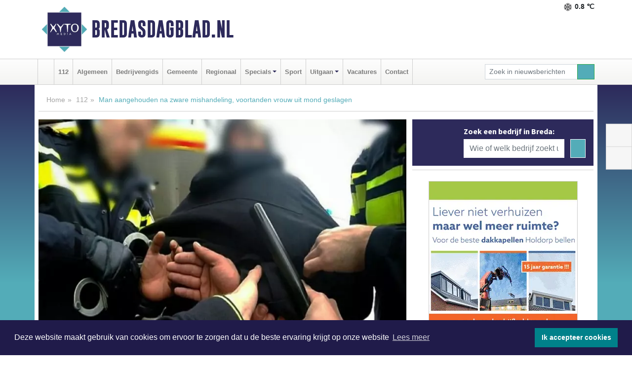

--- FILE ---
content_type: text/html; charset=UTF-8
request_url: https://www.bredasdagblad.nl/112/prinsenbeek-man-aangehouden-na-zware-mishandeling-voortanden-vrouw-uit-mond-geslagen
body_size: 8966
content:
<!DOCTYPE html><html
lang="nl"><head><meta
charset="utf-8"><meta
http-equiv="Content-Type" content="text/html; charset=UTF-8"><meta
name="description" content="Man aangehouden na zware mishandeling, voortanden vrouw uit mond geslagen. Lees dit nieuwsbericht op Bredasdagblad.nl"><meta
name="author" content="Redactie Bredasdagblad.nl"><link
rel="schema.DC" href="http://purl.org/dc/elements/1.1/"><link
rel="schema.DCTERMS" href="http://purl.org/dc/terms/"><link
rel="preload" as="font" type="font/woff" href="https://www.bredasdagblad.nl/fonts/fontawesome/fa-brands-400.woff" crossorigin="anonymous"><link
rel="preload" as="font" type="font/woff2" href="https://www.bredasdagblad.nl/fonts/fontawesome/fa-brands-400.woff2" crossorigin="anonymous"><link
rel="preload" as="font" type="font/woff" href="https://www.bredasdagblad.nl/fonts/fontawesome/fa-regular-400.woff" crossorigin="anonymous"><link
rel="preload" as="font" type="font/woff2" href="https://www.bredasdagblad.nl/fonts/fontawesome/fa-regular-400.woff2" crossorigin="anonymous"><link
rel="preload" as="font" type="font/woff" href="https://www.bredasdagblad.nl/fonts/fontawesome/fa-solid-900.woff" crossorigin="anonymous"><link
rel="preload" as="font" type="font/woff2" href="https://www.bredasdagblad.nl/fonts/fontawesome/fa-solid-900.woff2" crossorigin="anonymous"><link
rel="preload" as="font" type="font/woff2" href="https://www.bredasdagblad.nl/fonts/sourcesanspro-regular-v21-latin.woff2" crossorigin="anonymous"><link
rel="preload" as="font" type="font/woff2" href="https://www.bredasdagblad.nl/fonts/sourcesanspro-bold-v21-latin.woff2" crossorigin="anonymous"><link
rel="preload" as="font" type="font/woff2" href="https://www.bredasdagblad.nl/fonts/gobold_bold-webfont.woff2" crossorigin="anonymous"><link
rel="shortcut icon" type="image/ico" href="https://www.bredasdagblad.nl/favicon.ico?"><link
rel="icon" type="image/png" href="https://www.bredasdagblad.nl/images/icons/favicon-16x16.png" sizes="16x16"><link
rel="icon" type="image/png" href="https://www.bredasdagblad.nl/images/icons/favicon-32x32.png" sizes="32x32"><link
rel="icon" type="image/png" href="https://www.bredasdagblad.nl/images/icons/favicon-96x96.png" sizes="96x96"><link
rel="manifest" href="https://www.bredasdagblad.nl/manifest.json"><link
rel="icon" type="image/png" href="https://www.bredasdagblad.nl/images/icons/android-icon-192x192.png" sizes="192x192"><link
rel="apple-touch-icon" href="https://www.bredasdagblad.nl/images/icons/apple-icon-57x57.png" sizes="57x57"><link
rel="apple-touch-icon" href="https://www.bredasdagblad.nl/images/icons/apple-icon-60x60.png" sizes="60x60"><link
rel="apple-touch-icon" href="https://www.bredasdagblad.nl/images/icons/apple-icon-72x72.png" sizes="72x72"><link
rel="apple-touch-icon" href="https://www.bredasdagblad.nl/images/icons/apple-icon-76x76.png" sizes="76x76"><link
rel="apple-touch-icon" href="https://www.bredasdagblad.nl/images/icons/apple-icon-114x114.png" sizes="114x114"><link
rel="apple-touch-icon" href="https://www.bredasdagblad.nl/images/icons/apple-icon-120x120.png" sizes="120x120"><link
rel="apple-touch-icon" href="https://www.bredasdagblad.nl/images/icons/apple-icon-144x144.png" sizes="144x144"><link
rel="apple-touch-icon" href="https://www.bredasdagblad.nl/images/icons/apple-icon-152x152.png" sizes="152x152"><link
rel="apple-touch-icon" href="https://www.bredasdagblad.nl/images/icons/apple-icon-180x180.png" sizes="180x180"><link
rel="canonical" href="https://www.bredasdagblad.nl/112/prinsenbeek-man-aangehouden-na-zware-mishandeling-voortanden-vrouw-uit-mond-geslagen"><meta
http-equiv="X-UA-Compatible" content="IE=edge"><meta
name="viewport" content="width=device-width, initial-scale=1, shrink-to-fit=no"><meta
name="format-detection" content="telephone=no"><meta
name="dcterms.creator" content="copyright (c) 2026 - Xyto.nl"><meta
name="dcterms.format" content="text/html; charset=UTF-8"><meta
name="theme-color" content="#0d0854"><meta
name="msapplication-TileColor" content="#0d0854"><meta
name="msapplication-TileImage" content="https://www.bredasdagblad.nl/images/icons/ms-icon-144x144.png"><meta
name="msapplication-square70x70logo" content="https://www.bredasdagblad.nl/images/icons/ms-icon-70x70.png"><meta
name="msapplication-square150x150logo" content="https://www.bredasdagblad.nl/images/icons/ms-icon-150x150.png"><meta
name="msapplication-wide310x150logo" content="https://www.bredasdagblad.nl/images/icons/ms-icon-310x150.png"><meta
name="msapplication-square310x310logo" content="https://www.bredasdagblad.nl/images/icons/ms-icon-310x310.png"><meta
property="fb:pages" content="108377904280630"><meta
name="dcterms.title" content="Man aangehouden na zware mishandeling, voortanden vrouw uit mond geslagen"><meta
name="dcterms.subject" content="nieuws"><meta
name="dcterms.description" content="Man aangehouden na zware mishandeling, voortanden vrouw uit mond geslagen. Lees dit nieuwsbericht op Bredasdagblad.nl"><meta
property="og:title" content="Man aangehouden na zware mishandeling, voortanden vrouw uit mond geslagen"><meta
property="og:type" content="article"><meta
property="og:image" content="https://www.bredasdagblad.nl/image/17709_29849_375_375.webp"><meta
property="og:image:width" content="563"><meta
property="og:image:height" content="375"><meta
property="og:url" content="https://www.bredasdagblad.nl/112/prinsenbeek-man-aangehouden-na-zware-mishandeling-voortanden-vrouw-uit-mond-geslagen"><meta
property="og:site_name" content="https://www.bredasdagblad.nl/"><meta
property="og:description" content="Man aangehouden na zware mishandeling, voortanden vrouw uit mond geslagen. Lees dit nieuwsbericht op Bredasdagblad.nl"><link
rel="icon" type="image/x-icon" href="https://www.bredasdagblad.nl/favicon.ico"><title>Man aangehouden na zware mishandeling, voortanden vrouw uit mond geslagen</title><base
href="https://www.bredasdagblad.nl/"> <script>var rootURL='https://www.bredasdagblad.nl/';</script><link
type="text/css" href="https://www.bredasdagblad.nl/css/libsblue.min.css?1764842389" rel="stylesheet" media="screen"><script>window.addEventListener("load",function(){window.cookieconsent.initialise({"palette":{"popup":{"background":"#201B4A","text":"#FFFFFF"},"button":{"background":"#00818A"}},"theme":"block","position":"bottom","static":false,"content":{"message":"Deze website maakt gebruik van cookies om ervoor te zorgen dat u de beste ervaring krijgt op onze website","dismiss":"Ik accepteer cookies","link":"Lees meer","href":"https://www.bredasdagblad.nl/page/cookienotice",}})});</script> <link
rel="preconnect" href="https://www.google-analytics.com/"> <script async="async" src="https://www.googletagmanager.com/gtag/js?id=UA-171560085-2"></script><script>window.dataLayer=window.dataLayer||[];function gtag(){dataLayer.push(arguments);}
gtag('js',new Date());gtag('config','UA-171560085-2');</script> </head><body> <script type="text/javascript">const applicationServerPublicKey='BKA9lSfOSjPE7Oa4xU2xc-lQwL7IftrdSkcLSxu7oUwXXYn0jSh99TQ9gNvpwJE6ofbuSw9W_Z4V_-aoPf6yJcc';</script><script type="application/ld+json">{
			"@context":"https://schema.org",
			"@type":"WebSite",
			"@id":"#WebSite",
			"url":"https://www.bredasdagblad.nl/",
			"inLanguage": "nl-nl",
			"publisher":{
				"@type":"Organization",
				"name":"Bredasdagblad.nl",
				"email": "redactie@xyto.nl",
				"telephone": "072 8200 600",
				"url":"https://www.bredasdagblad.nl/",
				"sameAs": ["https://www.facebook.com/bredasdagblad/","https://www.youtube.com/channel/UCfuP4gg95eWxkYIfbFEm2yQ"],
				"logo":
				{
         			"@type":"ImageObject",
         			"width":"300",
         			"url":"https://www.bredasdagblad.nl/images/design/xyto/logo.png",
         			"height":"300"
      			}
			},
			"potentialAction": 
			{
				"@type": "SearchAction",
				"target": "https://www.bredasdagblad.nl/newssearch?searchtext={search_term_string}",
				"query-input": "required name=search_term_string"
			}
		}</script><div
class="container brandbar"><div
class="row"><div
class="col-12 col-md-9 col-lg-7"><div
class="row no-gutters"><div
class="col-2 col-md-2 logo"><picture><source
type="image/webp" srcset="https://www.bredasdagblad.nl/images/design/xyto/logo.webp"></source><source
type="image/png" srcset="https://www.bredasdagblad.nl/images/design/xyto/logo.png"></source><img
class="img-fluid" width="300" height="300" alt="logo" src="https://www.bredasdagblad.nl/images/design/xyto/logo.png"></picture></div><div
class="col-8 col-md-10 my-auto"><span
class="domain"><a
href="https://www.bredasdagblad.nl/">Bredasdagblad.nl</a></span></div><div
class="col-2 my-auto navbar-light d-block d-md-none text-center"><button
class="navbar-toggler p-0 border-0" type="button" data-toggle="offcanvas" data-disableScrolling="false" aria-label="Toggle Navigation"><span
class="navbar-toggler-icon"></span></button></div></div></div><div
class="col-12 col-md-3 col-lg-5 d-none d-md-block">
<span
class="align-text-top float-right weather"><img
class="img-fluid" width="70" height="70" src="https://www.bredasdagblad.nl/images/weather/13n.png" alt="Lichte sneeuw"><strong>0.8 ℃</strong></span><div></div></div></div></div><nav
class="navbar navbar-expand-md navbar-light bg-light menubar sticky-top p-0"><div
class="container"><div
class="navbar-collapse offcanvas-collapse" id="menubarMain"><div
class="d-md-none border text-center p-2" id="a2hs"><div
class=""><p>Bredasdagblad.nl als app?</p>
<button
type="button" class="btn btn-link" id="btn-a2hs-no">Nee, nu niet</button><button
type="button" class="btn btn-success" id="btn-a2hs-yes">Installeren</button></div></div><ul
class="nav navbar-nav mr-auto"><li
class="nav-item pl-1 pr-1"><a
class="nav-link" href="https://www.bredasdagblad.nl/" title="Home"><i
class="fas fa-home" aria-hidden="true"></i></a></li><li
class="nav-item pl-1 pr-1"><a
class="nav-link" href="112">112</a></li><li
class="nav-item pl-1 pr-1"><a
class="nav-link" href="algemeen">Algemeen</a></li><li
class="nav-item pl-1 pr-1"><a
class="nav-link" href="bedrijvengids">Bedrijvengids</a></li><li
class="nav-item pl-1 pr-1"><a
class="nav-link" href="gemeente">Gemeente</a></li><li
class="nav-item pl-1 pr-1"><a
class="nav-link" href="regio">Regionaal</a></li><li
class="nav-item dropdown pl-1 pr-1">
<a
class="nav-link dropdown-toggle" href="#" id="navbarDropdown6" role="button" data-toggle="dropdown" aria-haspopup="true" aria-expanded="false">Specials</a><div
class="dropdown-menu p-0" aria-labelledby="navbarDropdown6">
<a
class="dropdown-item" href="specials"><strong>Specials</strong></a><div
class="dropdown-divider m-0"></div>
<a
class="dropdown-item" href="buitenleven">Buitenleven</a><div
class="dropdown-divider m-0"></div>
<a
class="dropdown-item" href="camperspecial">Campers</a><div
class="dropdown-divider m-0"></div>
<a
class="dropdown-item" href="feestdagen">Feestdagen</a><div
class="dropdown-divider m-0"></div>
<a
class="dropdown-item" href="goededoelen">Goede doelen</a><div
class="dropdown-divider m-0"></div>
<a
class="dropdown-item" href="trouwspecial">Trouwen</a><div
class="dropdown-divider m-0"></div>
<a
class="dropdown-item" href="uitvaartspecial">Uitvaart</a><div
class="dropdown-divider m-0"></div>
<a
class="dropdown-item" href="vakantie">Vakantie</a><div
class="dropdown-divider m-0"></div>
<a
class="dropdown-item" href="watersport">Watersport</a><div
class="dropdown-divider m-0"></div>
<a
class="dropdown-item" href="wonen">Wonen</a><div
class="dropdown-divider m-0"></div>
<a
class="dropdown-item" href="zorg-en-gezondheid">Zorg en gezondheid</a></div></li><li
class="nav-item pl-1 pr-1"><a
class="nav-link" href="sport">Sport</a></li><li
class="nav-item dropdown pl-1 pr-1">
<a
class="nav-link dropdown-toggle" href="#" id="navbarDropdown8" role="button" data-toggle="dropdown" aria-haspopup="true" aria-expanded="false">Uitgaan</a><div
class="dropdown-menu p-0" aria-labelledby="navbarDropdown8">
<a
class="dropdown-item" href="uitgaan"><strong>Uitgaan</strong></a><div
class="dropdown-divider m-0"></div>
<a
class="dropdown-item" href="dagje-weg">Dagje weg</a></div></li><li
class="nav-item pl-1 pr-1"><a
class="nav-link" href="vacatures">Vacatures</a></li><li
class="nav-item pl-1 pr-1"><a
class="nav-link" href="contact">Contact</a></li></ul><form
class="form-inline my-2 my-lg-0" role="search" action="https://www.bredasdagblad.nl/newssearch"><div
class="input-group input-group-sm">
<input
id="searchtext" class="form-control" name="searchtext" type="text" aria-label="Zoek in nieuwsberichten" placeholder="Zoek in nieuwsberichten" required="required"><div
class="input-group-append"><button
class="btn btn-outline-success my-0" type="submit" aria-label="Zoeken"><span
class="far fa-search"></span></button></div></div></form></div></div></nav><div
class="container-fluid main"> <script type="application/ld+json">{
			   "@context":"https://schema.org",
			   "@type":"NewsArticle",
			   "author":{
			      "@type":"Person",
			      "name":"Redactie"
			   },
			   "description":"PRINSENBEEK - Een 53-jarige vrouw uit Prinsenbeek is zondag 19 februari jl. omstreeks 23.30 uur door een man zwaar mishandeld op de Paantjensstraat.  Hij sloeg met gebalde vuist enkele voortanden en een snijtand uit haar mond.  De politie heeft kort na het incident een 56-jarige man uit Prinsenbeek [...]",
			   "datePublished":"2023-02-21T10:46:00+01:00",
			   "isAccessibleForFree":"true",
			   "mainEntityOfPage":{
			      "@type":"WebPage",
			      "name":"Man aangehouden na zware mishandeling, voortanden vrouw uit mond geslagen",
			      "description":"PRINSENBEEK - Een 53-jarige vrouw uit Prinsenbeek is zondag 19 februari jl. omstreeks 23.30 uur door een man zwaar mishandeld op de Paantjensstraat.  Hij sloeg met gebalde vuist enkele voortanden en een snijtand uit haar mond.  De politie heeft kort na het incident een 56-jarige man uit Prinsenbeek [...]",
			      "@id":"https://www.bredasdagblad.nl/112/prinsenbeek-man-aangehouden-na-zware-mishandeling-voortanden-vrouw-uit-mond-geslagen",
			      "url":"https://www.bredasdagblad.nl/112/prinsenbeek-man-aangehouden-na-zware-mishandeling-voortanden-vrouw-uit-mond-geslagen"
			   },
			   "copyrightYear":"2023",
			   "publisher":{
			      "@type":"Organization",
			      "name":"Bredasdagblad.nl",
			      "logo":{
			         "@type":"ImageObject",
			         "width":"300",
			         "url":"https://www.bredasdagblad.nl/images/design/xyto/logo.png",
			         "height":"300"
			      }
			   },
			   "@id":"https://www.bredasdagblad.nl/112/prinsenbeek-man-aangehouden-na-zware-mishandeling-voortanden-vrouw-uit-mond-geslagen#Article",
			   "headline":"PRINSENBEEK - Een 53-jarige vrouw uit Prinsenbeek is zondag 19 februari jl. omstreeks 23.30 uur [...]",
			   "image": "https://www.bredasdagblad.nl/image/17709_29849_500_500.webp",
			   "articleSection":"112"
			}</script><div
class="container content p-0 pb-md-5 p-md-2"><div
class="row no-gutters-xs"><div
class="col-12"><ol
class="breadcrumb d-none d-md-block"><li><a
href="https://www.bredasdagblad.nl/">Home</a></li><li><a
href="https://www.bredasdagblad.nl/112">112</a></li><li
class="active">Man aangehouden na zware mishandeling, voortanden vrouw uit mond geslagen</li></ol></div></div><div
class="row no-gutters-xs"><div
class="col-12 col-md-8"><div
class="card article border-0"><div
class="card-header p-0"><div
class="newsitemimages topimage"><a
class="d-block" style="--aspect-ratio: 3/2;" data-sources='[{"type": "image/webp","srcset": "https://www.bredasdagblad.nl/image/17709_29849_1200_1200.webp"},{"type": "image/jpeg","srcset": "https://www.bredasdagblad.nl/image/17709_29849_1200_1200.jpg"}]' href="https://www.bredasdagblad.nl/image/17709_29849_1200_1200.webp"><picture><source
type="image/webp" srcset="https://www.bredasdagblad.nl/image/17709_29849_250_250.webp 375w, https://www.bredasdagblad.nl/image/17709_29849_375_375.webp 563w, https://www.bredasdagblad.nl/image/17709_29849_500_500.webp 750w"></source><source
type="image/jpeg" srcset="https://www.bredasdagblad.nl/image/17709_29849_250_250.jpg 375w, https://www.bredasdagblad.nl/image/17709_29849_375_375.jpg 563w, https://www.bredasdagblad.nl/image/17709_29849_500_500.jpg 750w"></source><img
src="image/17709_29849_500_500.webp" class="img-fluid" srcset="https://www.bredasdagblad.nl/image/17709_29849_250_250.jpg 375w, https://www.bredasdagblad.nl/image/17709_29849_375_375.jpg 563w, https://www.bredasdagblad.nl/image/17709_29849_500_500.jpg 750w" sizes="(min-width: 1000px) 750px,  (min-width: 400px) 563px, 375px" alt="Man aangehouden na zware mishandeling, voortanden vrouw uit mond geslagen" width="750" height="500"></picture></a></div></div><div
class="card-body mt-3 p-2 p-md-1"><h1>Man aangehouden na zware mishandeling, voortanden vrouw uit mond geslagen</h1><div
class="d-flex justify-content-between article-information mb-3"><div>Door Redactie op Dinsdag 21 februari 2023, 10:46 uur
<i
class="fas fa-tags" aria-hidden="true"></i> <a
href="tag/prinsenbeek">prinsenbeek</a>
<i
class="fas fa-folder" aria-hidden="true"></i> <a
href="112">112</a></div><div
class="ml-3 text-right">
Bron: <a
href="https://www.politie.nl/nieuws/2023/februari/21/08-man-aangehouden-na-zware-mishandeling-voortanden-vrouw-uit-mond-geslagen.html" target="_blank" rel="noopener nofollow">Politie.nl</a></div></div><div
class="article-text"><b>PRINSENBEEK - Een 53-jarige vrouw uit Prinsenbeek is zondag 19 februari jl. omstreeks 23.30 uur door een man zwaar mishandeld op de Paantjensstraat.  Hij sloeg met gebalde vuist enkele voortanden en een snijtand uit haar mond.  De politie heeft kort na het incident een 56-jarige man uit Prinsenbeek als verdachte aangehouden.</b><p><br
/>Het slachtoffer deed aangifte.  Ze vertelde dat ze met haar partner en kinderen en hun aanhang de hele dag carnaval hadden gevierd in Prinsenbeek. Ze hadden hun bestelautop geparkeerd aan de Paantjensstraat.  Regelmatig gingen ze terug naar die auto om daar spullen uit te halen. Rond 23.30 uur ontstond er een woordenwisseling met een groepje mensen die hen ergens van beschuldigden. Het tumult liep uit op een vechtpartij waarbij de 53-jarige vrouw keihard in haar gezicht werd geslagen.  Ze werd met een ambulance naar het ziekenhuis vervoerd.  Ze mist nu door de mishandeling haar voortanden in haar bovenkaak en aan de rechterkant een snijtand. Ze heeft zich bij haar werkgever ziek moeten melden.</p><p>De politie arresteerde kort na het voorval een 56-jarige man uit Prinsenbeek als verdachte. Hij is in verzekering gesteld.</p></div><div
class="row no-gutters-xs"><div
class="col-12 col-md-12 mb-3"></div></div></div><div
class="d-block d-md-none"><div
class="container bannerrow pb-3"><div
class="row mx-auto"></div></div></div><div
class="card-body mt-3 p-2 p-md-1 whatsapp"><div
class="row"><div
class="col-2 p-0 d-none d-md-block"><img
data-src="https://www.bredasdagblad.nl/images/whatsapp.png" width="100" height="100" class="img-fluid float-left pt-md-4 pl-md-4 d-none d-md-block lazyload" alt="Whatsapp"></div><div
class="col-12 col-md-8 text-center p-1"><p>Heb je een leuke tip, foto of video die je met ons wilt delen?</p>
<span>APP ONS!</span><span> T.
<a
href="https://api.whatsapp.com/send?phone=31657471321">06 - 574 71 321</a></span></div><div
class="col-2 p-0 d-none d-md-block"><img
data-src="https://www.bredasdagblad.nl/images/phone-in-hand.png" width="138" height="160" class="img-fluid lazyload" alt="telefoon in hand"></div></div></div><div
class="card-footer"><div
class="row no-gutters-xs sharemedia"><div
class="col-12 col-md-12 likebutton pb-3"><div
class="fb-like" data-layout="standard" data-action="like" data-size="large" data-share="false" data-show-faces="false" data-href="https://www.bredasdagblad.nl/112%2Fprinsenbeek-man-aangehouden-na-zware-mishandeling-voortanden-vrouw-uit-mond-geslagen"></div></div><div
class="col-12 col-md-4 mb-2"><a
class="btn btn-social btn-facebook w-100" href="javascript:shareWindow('https://www.facebook.com/sharer/sharer.php?u=https://www.bredasdagblad.nl/112%2Fprinsenbeek-man-aangehouden-na-zware-mishandeling-voortanden-vrouw-uit-mond-geslagen')"><span
class="fab fa-facebook-f"></span>Deel op Facebook</a></div><div
class="col-12 col-md-4 mb-2"><a
class="btn btn-social btn-twitter w-100" data-size="large" href="javascript:shareWindow('https://x.com/intent/tweet?text=Man%20aangehouden%20na%20zware%20mishandeling,%20voortanden%20vrouw%20uit%20mond%20geslagen&amp;url=https://www.bredasdagblad.nl/112%2Fprinsenbeek-man-aangehouden-na-zware-mishandeling-voortanden-vrouw-uit-mond-geslagen')"><span
class="fab fa-x-twitter"></span>Post op X</a></div><div
class="col-12 col-md-4 mb-2"><a
class="btn btn-social btn-google w-100" href="mailto:redactie@xyto.nl?subject=%5BTip%20de%20redactie%5D%20-%20Man%20aangehouden%20na%20zware%20mishandeling,%20voortanden%20vrouw%20uit%20mond%20geslagen&amp;body=https://www.bredasdagblad.nl/112%2Fprinsenbeek-man-aangehouden-na-zware-mishandeling-voortanden-vrouw-uit-mond-geslagen"><span
class="fas fa-envelope"></span>Tip de redactie</a></div></div></div></div><div
class="card border-0 p-0 mb-3 related"><div
class="card-header"><h4 class="mb-0">Verder in het nieuws:</h4></div><div
class="card-body p-0"><div
class="row no-gutters-xs"><div
class="col-12 col-md-6 article-related mt-3"><div
class="row no-gutters-xs h-100 mr-2"><div
class="col-4 p-2"><a
href="112/beroving-diefstal-en-een-explosief-bij-woning-in-bureau-brabant" title=""><picture><source
type="image/webp" data-srcset="https://www.bredasdagblad.nl/image/15262_20044_175_175.webp"></source><source
type="image/jpeg" data-srcset="https://www.bredasdagblad.nl/image/15262_20044_175_175.jpg"></source><img
class="img-fluid lazyload" data-src="https://www.bredasdagblad.nl/image/15262_20044_175_175.jpg" alt="Beroving, diefstal en een explosief bij woning in Bureau Brabant" width="263" height="175"></picture></a></div><div
class="col-8 p-2"><h5 class="mt-0"><a
href="112/beroving-diefstal-en-een-explosief-bij-woning-in-bureau-brabant" title="">Beroving, diefstal en een explosief bij woning in Bureau Brabant</a></h5></div></div></div><div
class="col-12 col-md-6 article-related mt-3"><div
class="row no-gutters-xs h-100 mr-2"><div
class="col-4 p-2"><a
href="112/prinsenbeek-gevaarlijke-automobilist-van-de-weg-gehaald" title=""><picture><source
type="image/webp" data-srcset="https://www.bredasdagblad.nl/image/15022_19546_175_175.webp"></source><source
type="image/jpeg" data-srcset="https://www.bredasdagblad.nl/image/15022_19546_175_175.jpg"></source><img
class="img-fluid lazyload" data-src="https://www.bredasdagblad.nl/image/15022_19546_175_175.jpg" alt="Gevaarlijke automobilist van de weg gehaald" width="263" height="175"></picture></a></div><div
class="col-8 p-2"><h5 class="mt-0"><a
href="112/prinsenbeek-gevaarlijke-automobilist-van-de-weg-gehaald" title="">Gevaarlijke automobilist van de weg gehaald</a></h5></div></div></div><div
class="col-12 col-md-6 article-related mt-3"><div
class="row no-gutters-xs h-100 mr-2"><div
class="col-4 p-2"><a
href="112/prinsenbeek-het-meest-alert-op-dugsafval" title=""><picture><source
type="image/webp" data-srcset="https://www.bredasdagblad.nl/image/14854_19315_175_175.webp"></source><source
type="image/jpeg" data-srcset="https://www.bredasdagblad.nl/image/14854_19315_175_175.jpg"></source><img
class="img-fluid lazyload" data-src="https://www.bredasdagblad.nl/image/14854_19315_175_175.jpg" alt="Prinsenbeek het meest alert op drugsafval" width="263" height="175"></picture></a></div><div
class="col-8 p-2"><h5 class="mt-0"><a
href="112/prinsenbeek-het-meest-alert-op-dugsafval" title="">Prinsenbeek het meest alert op drugsafval</a></h5></div></div></div></div></div></div></div><div
class="col-12 col-md-4 companysidebar"><div
class="media companysearch p-3">
<i
class="fas fa-map-marker-alt fa-4x align-middle mr-3 align-self-center d-none d-md-block" style="vertical-align: middle;"></i><div
class="media-body align-self-center"><div
class="card"><div
class="card-title d-none d-md-block"><h3>Zoek een bedrijf in Breda:</h3></div><div
class="card-body w-100"><form
method="get" action="https://www.bredasdagblad.nl/bedrijvengids"><div
class="row"><div
class="col-10"><input
type="text" name="what" value="" class="form-control border-0" placeholder="Wie of welk bedrijf zoekt u?" aria-label="Wie of welk bedrijf zoekt u?"></div><div
class="col-2"><button
type="submit" value="Zoeken" aria-label="Zoeken" class="btn btn-primary"><i
class="fas fa-caret-right"></i></button></div></div></form></div></div></div></div><div
class="banners mt-2"><div
class="row no-gutters-xs"><div
class="col-12"><div
class="card"><div
class="card-body"><div
id="carousel-banners-bre_newspage" class="carousel slide" data-ride="carousel" data-interval="8000"><div
class="carousel-inner"><div
class="carousel-item active"><div
class="row"><div
class="col-12 text-center"><a
href="https://www.bredasdagblad.nl/out/14143" class="banner" style="--aspect-ratio:300/300; --max-width:300px" target="_blank" onclick="gtag('event', 'banner-click', {'eventCategory': 'Affiliate', 'eventLabel': 'bouwbedrijf-dg-holdorp - 14143'});" rel="nofollow noopener"><picture><source
type="image/webp" data-srcset="https://www.bredasdagblad.nl/banner/1mn7b_14143.webp"></source><source
data-srcset="https://www.bredasdagblad.nl/banner/1mn7b_14143.gif" type="image/gif"></source><img
class="img-fluid lazyload" data-src="https://www.bredasdagblad.nl/banner/1mn7b_14143.gif" alt="bouwbedrijf-dg-holdorp" width="300" height="300"></picture></a></div><div
class="col-12 text-center"><a
href="https://www.bredasdagblad.nl/out/14056" class="banner" style="--aspect-ratio:300/300; --max-width:300px" target="_blank" onclick="gtag('event', 'banner-click', {'eventCategory': 'Affiliate', 'eventLabel': 'molenaar-badkamers-breda-bv - 14056'});" rel="nofollow noopener"><picture><source
type="image/webp" data-srcset="https://www.bredasdagblad.nl/banner/1mv6y_14056.webp"></source><source
data-srcset="https://www.bredasdagblad.nl/banner/1mv6y_14056.gif" type="image/gif"></source><img
class="img-fluid lazyload" data-src="https://www.bredasdagblad.nl/banner/1mv6y_14056.gif" alt="molenaar-badkamers-breda-bv" width="300" height="300"></picture></a></div><div
class="col-12 text-center"><a
href="https://www.bredasdagblad.nl/out/14164" class="banner" style="--aspect-ratio:300/300; --max-width:300px" target="_blank" onclick="gtag('event', 'banner-click', {'eventCategory': 'Affiliate', 'eventLabel': 'galerie-sarough - 14164'});" rel="nofollow noopener"><picture><source
type="image/webp" data-srcset="https://www.bredasdagblad.nl/banner/1mvgu_14164.webp"></source><source
data-srcset="https://www.bredasdagblad.nl/banner/1mvgu_14164.gif" type="image/gif"></source><img
class="img-fluid lazyload" data-src="https://www.bredasdagblad.nl/banner/1mvgu_14164.gif" alt="galerie-sarough" width="300" height="300"></picture></a></div><div
class="col-12 text-center"><a
href="https://www.bredasdagblad.nl/out/14065" class="banner" style="--aspect-ratio:300/300; --max-width:300px" target="_blank" onclick="gtag('event', 'banner-click', {'eventCategory': 'Affiliate', 'eventLabel': 'erfrechtplanning-bv - 14065'});" rel="nofollow noopener"><picture><source
type="image/webp" data-srcset="https://www.bredasdagblad.nl/banner/1mac7_14065.webp"></source><source
data-srcset="https://www.bredasdagblad.nl/banner/1mac7_14065.gif" type="image/gif"></source><img
class="img-fluid lazyload" data-src="https://www.bredasdagblad.nl/banner/1mac7_14065.gif" alt="erfrechtplanning-bv" width="300" height="300"></picture></a></div><div
class="col-12 text-center"><a
href="https://www.bredasdagblad.nl/out/14156" class="banner" style="--aspect-ratio:300/300; --max-width:300px" target="_blank" onclick="gtag('event', 'banner-click', {'eventCategory': 'Affiliate', 'eventLabel': 'victoria-garage-goudsblom-bv - 14156'});" rel="nofollow noopener"><picture><source
type="image/webp" data-srcset="https://www.bredasdagblad.nl/banner/1fjgb_14156.webp"></source><source
data-srcset="https://www.bredasdagblad.nl/banner/1fjgb_14156.gif" type="image/gif"></source><img
class="img-fluid lazyload" data-src="https://www.bredasdagblad.nl/banner/1fjgb_14156.gif" alt="victoria-garage-goudsblom-bv" width="300" height="300"></picture></a></div><div
class="col-12 text-center"><a
href="https://www.bredasdagblad.nl/out/14222" class="banner" style="--aspect-ratio:300/60; --max-width:300px" target="_blank" onclick="gtag('event', 'banner-click', {'eventCategory': 'Affiliate', 'eventLabel': 'organisatie-buro-mikki - 14222'});" rel="nofollow noopener"><picture><source
type="image/webp" data-srcset="https://www.bredasdagblad.nl/banner/1pthm_14222.webp"></source><source
data-srcset="https://www.bredasdagblad.nl/banner/1pthm_14222.gif" type="image/gif"></source><img
class="img-fluid lazyload" data-src="https://www.bredasdagblad.nl/banner/1pthm_14222.gif" alt="organisatie-buro-mikki" width="300" height="60"></picture></a></div><div
class="col-12 text-center"><a
href="https://www.bredasdagblad.nl/out/14155" class="banner" style="--aspect-ratio:300/300; --max-width:300px" target="_blank" onclick="gtag('event', 'banner-click', {'eventCategory': 'Affiliate', 'eventLabel': 'velder - 14155'});" rel="nofollow noopener"><picture><source
type="image/webp" data-srcset="https://www.bredasdagblad.nl/banner/1manf_14155.webp"></source><source
data-srcset="https://www.bredasdagblad.nl/banner/1manf_14155.webp" type="image/webp"></source><img
class="img-fluid lazyload" data-src="https://www.bredasdagblad.nl/banner/1manf_14155.webp" alt="velder" width="300" height="300"></picture></a></div><div
class="col-12 text-center"><a
href="https://www.bredasdagblad.nl/out/14213" class="banner" style="--aspect-ratio:300/60; --max-width:300px" target="_blank" onclick="gtag('event', 'banner-click', {'eventCategory': 'Affiliate', 'eventLabel': 'remys-audio-solutions - 14213'});" rel="nofollow noopener"><picture><source
type="image/webp" data-srcset="https://www.bredasdagblad.nl/banner/1mvhd_14213.webp"></source><source
data-srcset="https://www.bredasdagblad.nl/banner/1mvhd_14213.gif" type="image/gif"></source><img
class="img-fluid lazyload" data-src="https://www.bredasdagblad.nl/banner/1mvhd_14213.gif" alt="remys-audio-solutions" width="300" height="60"></picture></a></div><div
class="col-12 text-center"><a
href="https://www.bredasdagblad.nl/out/14165" class="banner" style="--aspect-ratio:300/300; --max-width:300px" target="_blank" onclick="gtag('event', 'banner-click', {'eventCategory': 'Affiliate', 'eventLabel': 'dali-woningstoffering - 14165'});" rel="nofollow noopener"><picture><source
type="image/webp" data-srcset="https://www.bredasdagblad.nl/banner/1fk2b_14165.webp"></source><source
data-srcset="https://www.bredasdagblad.nl/banner/1fk2b_14165.gif" type="image/gif"></source><img
class="img-fluid lazyload" data-src="https://www.bredasdagblad.nl/banner/1fk2b_14165.gif" alt="dali-woningstoffering" width="300" height="300"></picture></a></div><div
class="col-12 text-center"><a
href="https://www.bredasdagblad.nl/out/13901" class="banner" style="--aspect-ratio:300/60; --max-width:300px" target="_blank" onclick="gtag('event', 'banner-click', {'eventCategory': 'Affiliate', 'eventLabel': 'van-rems-automaterialen-vof - 13901'});" rel="nofollow noopener"><picture><source
type="image/webp" data-srcset="https://www.bredasdagblad.nl/banner/1pahu_13901.webp"></source><source
data-srcset="https://www.bredasdagblad.nl/banner/1pahu_13901.gif" type="image/gif"></source><img
class="img-fluid lazyload" data-src="https://www.bredasdagblad.nl/banner/1pahu_13901.gif" alt="van-rems-automaterialen-vof" width="300" height="60"></picture></a></div><div
class="col-12 text-center"><a
href="https://www.bredasdagblad.nl/out/14159" class="banner" style="--aspect-ratio:300/300; --max-width:300px" target="_blank" onclick="gtag('event', 'banner-click', {'eventCategory': 'Affiliate', 'eventLabel': 'medische-kliniek-velsen - 14159'});" rel="nofollow noopener"><picture><source
type="image/webp" data-srcset="https://www.bredasdagblad.nl/banner/1mv5y_14159.webp"></source><source
data-srcset="https://www.bredasdagblad.nl/banner/1mv5y_14159.gif" type="image/gif"></source><img
class="img-fluid lazyload" data-src="https://www.bredasdagblad.nl/banner/1mv5y_14159.gif" alt="medische-kliniek-velsen" width="300" height="300"></picture></a></div><div
class="col-12 text-center"><a
href="https://www.bredasdagblad.nl/out/14232" class="banner" style="--aspect-ratio:300/300; --max-width:300px" target="_blank" onclick="gtag('event', 'banner-click', {'eventCategory': 'Affiliate', 'eventLabel': 'ppi-nh - 14232'});" rel="nofollow noopener"><picture><source
type="image/webp" data-srcset="https://www.bredasdagblad.nl/banner/1mot7_14232.webp"></source><source
data-srcset="https://www.bredasdagblad.nl/banner/1mot7_14232.gif" type="image/gif"></source><img
class="img-fluid lazyload" data-src="https://www.bredasdagblad.nl/banner/1mot7_14232.gif" alt="ppi-nh" width="300" height="300"></picture></a></div><div
class="col-12 text-center"><a
href="https://www.bredasdagblad.nl/out/14251" class="banner" style="--aspect-ratio:300/60; --max-width:300px" target="_blank" onclick="gtag('event', 'banner-click', {'eventCategory': 'Affiliate', 'eventLabel': 'john-van-es-autos - 14251'});" rel="nofollow noopener"><picture><source
type="image/webp" data-srcset="https://www.bredasdagblad.nl/banner/1fqu9_14251.webp"></source><source
data-srcset="https://www.bredasdagblad.nl/banner/1fqu9_14251.gif" type="image/gif"></source><img
class="img-fluid lazyload" data-src="https://www.bredasdagblad.nl/banner/1fqu9_14251.gif" alt="john-van-es-autos" width="300" height="60"></picture></a></div></div></div></div></div></div></div></div></div></div><div
class="card border-0 pb-3"><div
class="card-body p-0"><a
href="https://www.bredasdagblad.nl/contact" class="d-block" style="--aspect-ratio: 368/212;"><picture><source
type="image/webp" data-srcset="https://www.bredasdagblad.nl/images/xyto-advertentie.webp"></source><source
type="image/jpeg" data-srcset="https://www.bredasdagblad.nl/images/xyto-advertentie.jpg"></source><img
data-src="https://www.bredasdagblad.nl/images/xyto-advertentie.jpg" width="368" height="212" class="img-fluid lazyload" alt="XYTO advertentie"></picture></a></div></div><div
class="card topviewed pt-0"><div
class="card-header"><h5 class="card-title mb-0">
<i
class="far fa-newspaper" aria-hidden="true"></i>
Meest gelezen</h5></div><div
class="card-body"><div
class="row no-gutters-xs m-0"><div
class="col-4 p-1"><a
href="uitvaartspecial/het-belang-van-een-goed-testament-en-levenstestament" title="Het belang van een goed testament en levenstestament" class="d-block" style="--aspect-ratio: 3/2;"><picture><source
type="image/webp" data-srcset="https://www.bredasdagblad.nl/image/18005_30329_175_175.webp"></source><source
type="image/jpeg" data-srcset="https://www.bredasdagblad.nl/image/18005_30329_175_175.jpg"></source><img
class="mr-3 img-fluid border lazyload" alt="Het belang van een goed testament en levenstestament" data-src="https://www.bredasdagblad.nl/image/18005_30329_175_175.jpg" width="263" height="175"></picture></a></div><div
class="col-8 p-1"><a
href="uitvaartspecial/het-belang-van-een-goed-testament-en-levenstestament" title="Het belang van een goed testament en levenstestament">Het belang van een goed testament en levenstestament</a></div></div><div
class="row no-gutters-xs m-0"><div
class="col-4 p-1"><a
href="112/neergestoken-man-aangetroffen-bij-bushalte-wagenberg" title="Neergestoken man aangetroffen bij bushalte Wagenberg" class="d-block" style="--aspect-ratio: 3/2;"><picture><source
type="image/webp" data-srcset="https://www.bredasdagblad.nl/image/20679_34118_175_175.webp"></source><source
type="image/jpeg" data-srcset="https://www.bredasdagblad.nl/image/20679_34118_175_175.jpg"></source><img
class="mr-3 img-fluid border lazyload" alt="Neergestoken man aangetroffen bij bushalte Wagenberg" data-src="https://www.bredasdagblad.nl/image/20679_34118_175_175.jpg" width="263" height="175"></picture></a></div><div
class="col-8 p-1"><a
href="112/neergestoken-man-aangetroffen-bij-bushalte-wagenberg" title="Neergestoken man aangetroffen bij bushalte Wagenberg">Neergestoken man aangetroffen bij bushalte Wagenberg</a></div></div><div
class="row no-gutters-xs m-0"><div
class="col-4 p-1"><a
href="112/politie-vindt-vuurwapen-in-auto" title="Politie vindt vuurwapen in auto" class="d-block" style="--aspect-ratio: 3/2;"><picture><source
type="image/webp" data-srcset="https://www.bredasdagblad.nl/image/20672_34110_175_175.webp"></source><source
type="image/jpeg" data-srcset="https://www.bredasdagblad.nl/image/20672_34110_175_175.jpg"></source><img
class="mr-3 img-fluid border lazyload" alt="Politie vindt vuurwapen in auto" data-src="https://www.bredasdagblad.nl/image/20672_34110_175_175.jpg" width="263" height="175"></picture></a></div><div
class="col-8 p-1"><a
href="112/politie-vindt-vuurwapen-in-auto" title="Politie vindt vuurwapen in auto">Politie vindt vuurwapen in auto</a></div></div><div
class="row no-gutters-xs m-0"><div
class="col-4 p-1"><a
href="112/amber-alert-uiterst-redmiddel-bij-vermissing-minderjarige" title="AMBER Alert uiterst redmiddel bij vermissing minderjarige" class="d-block" style="--aspect-ratio: 3/2;"><picture><source
type="image/webp" data-srcset="https://www.bredasdagblad.nl/image/20671_34109_175_175.webp"></source><source
type="image/jpeg" data-srcset="https://www.bredasdagblad.nl/image/20671_34109_175_175.jpg"></source><img
class="mr-3 img-fluid border lazyload" alt="AMBER Alert uiterst redmiddel bij vermissing minderjarige" data-src="https://www.bredasdagblad.nl/image/20671_34109_175_175.jpg" width="263" height="175"></picture></a></div><div
class="col-8 p-1"><a
href="112/amber-alert-uiterst-redmiddel-bij-vermissing-minderjarige" title="AMBER Alert uiterst redmiddel bij vermissing minderjarige">AMBER Alert uiterst redmiddel bij vermissing minderjarige</a></div></div><div
class="row no-gutters-xs m-0"><div
class="col-4 p-1"><a
href="112/man-aangehouden-na-reeks-incidenten-en-pogingen-tot-voertuigdiefstal" title="Man aangehouden na reeks incidenten en pogingen tot voertuigdiefstal" class="d-block" style="--aspect-ratio: 3/2;"><picture><source
type="image/webp" data-srcset="https://www.bredasdagblad.nl/image/20668_34105_175_175.webp"></source><source
type="image/jpeg" data-srcset="https://www.bredasdagblad.nl/image/20668_34105_175_175.jpg"></source><img
class="mr-3 img-fluid border lazyload" alt="Man aangehouden na reeks incidenten en pogingen tot voertuigdiefstal" data-src="https://www.bredasdagblad.nl/image/20668_34105_175_175.jpg" width="263" height="175"></picture></a></div><div
class="col-8 p-1"><a
href="112/man-aangehouden-na-reeks-incidenten-en-pogingen-tot-voertuigdiefstal" title="Man aangehouden na reeks incidenten en pogingen tot voertuigdiefstal">Man aangehouden na reeks incidenten en pogingen tot voertuigdiefstal</a></div></div><div
class="row no-gutters-xs m-0"><div
class="col-4 p-1"><a
href="regio/meerdere-spoedreparaties-aan-wegen-in-de-provincie" title="Meerdere spoedreparaties aan wegen in de provincie" class="d-block" style="--aspect-ratio: 3/2;"><picture><source
type="image/webp" data-srcset="https://www.bredasdagblad.nl/image/20667_34104_175_175.webp"></source><source
type="image/jpeg" data-srcset="https://www.bredasdagblad.nl/image/20667_34104_175_175.jpg"></source><img
class="mr-3 img-fluid border lazyload" alt="Meerdere spoedreparaties aan wegen in de provincie" data-src="https://www.bredasdagblad.nl/image/20667_34104_175_175.jpg" width="263" height="175"></picture></a></div><div
class="col-8 p-1"><a
href="regio/meerdere-spoedreparaties-aan-wegen-in-de-provincie" title="Meerdere spoedreparaties aan wegen in de provincie">Meerdere spoedreparaties aan wegen in de provincie</a></div></div><div
class="row no-gutters-xs m-0"><div
class="col-4 p-1"><a
href="regio/miljoen-euro-valt-in-de-vogelschoot-in-breda" title="Miljoen euro valt in de Vogelschoot in Breda" class="d-block" style="--aspect-ratio: 3/2;"><picture><source
type="image/webp" data-srcset="https://www.bredasdagblad.nl/image/20675_34113_175_175.webp"></source><source
type="image/jpeg" data-srcset="https://www.bredasdagblad.nl/image/20675_34113_175_175.jpg"></source><img
class="mr-3 img-fluid border lazyload" alt="Miljoen euro valt in de Vogelschoot in Breda" data-src="https://www.bredasdagblad.nl/image/20675_34113_175_175.jpg" width="263" height="175"></picture></a></div><div
class="col-8 p-1"><a
href="regio/miljoen-euro-valt-in-de-vogelschoot-in-breda" title="Miljoen euro valt in de Vogelschoot in Breda">Miljoen euro valt in de Vogelschoot in Breda</a></div></div><div
class="row no-gutters-xs m-0"><div
class="col-4 p-1"><a
href="regio/hos-geeft-15-jongeren-hun-eigen-plek-tijdens-carnaval" title="HOS! geeft 15+ jongeren hun eigen plek tijdens carnaval" class="d-block" style="--aspect-ratio: 3/2;"><picture><source
type="image/webp" data-srcset="https://www.bredasdagblad.nl/image/20674_34112_175_175.webp"></source><source
type="image/jpeg" data-srcset="https://www.bredasdagblad.nl/image/20674_34112_175_175.jpg"></source><img
class="mr-3 img-fluid border lazyload" alt="HOS! geeft 15+ jongeren hun eigen plek tijdens carnaval" data-src="https://www.bredasdagblad.nl/image/20674_34112_175_175.jpg" width="263" height="175"></picture></a></div><div
class="col-8 p-1"><a
href="regio/hos-geeft-15-jongeren-hun-eigen-plek-tijdens-carnaval" title="HOS! geeft 15+ jongeren hun eigen plek tijdens carnaval">HOS! geeft 15+ jongeren hun eigen plek tijdens carnaval</a></div></div></div></div></div></div></div><div
id="blueimp-gallery" class="blueimp-gallery blueimp-gallery-controls"><div
class="slides"></div><h3 class="title"></h3>
<a
class="prev" aria-controls="blueimp-gallery" aria-label="previous slide" aria-keyshortcuts="ArrowLeft"></a><a
class="next" aria-controls="blueimp-gallery" aria-label="next slide" aria-keyshortcuts="ArrowRight"></a><a
class="close" aria-controls="blueimp-gallery" aria-label="close" aria-keyshortcuts="Escape"></a><a
class="play-pause" aria-controls="blueimp-gallery" aria-label="play slideshow" aria-keyshortcuts="Space" aria-pressed="false" role="button"></a><ol
class="indicator"></ol><div
class="modal fade"><div
class="modal-dialog"><div
class="modal-content"><div
class="modal-header">
<button
type="button" class="close" aria-hidden="true">x</button><h4 class="modal-title"></h4></div><div
class="modal-body next"></div><div
class="modal-footer">
<button
type="button" class="btn btn-default pull-left prev"><i
class="far fa-angle-double-left"></i>
Vorige
</button><button
type="button" class="btn btn-primary next">
Volgende
<i
class="far fa-angle-double-right"></i></button></div></div></div></div></div><div
class="container partnerrow"><div
class="row"><div
class="col-12 text-center mb-2 mt-3"><span
class="">ONZE<strong>PARTNERS</strong></span></div></div><div
class="row no-gutters-xs"><div
class="col-md-1 d-none d-md-block align-middle"></div><div
class="col-12 col-md-10"><div
class="card"><div
class="card-body"><div
id="carousel-banners-bre_partner" class="carousel slide" data-ride="carousel" data-interval="8000"><div
class="carousel-inner"><div
class="carousel-item active"><div
class="row"><div
class="col-sm-3 pb-2"><a
href="https://www.bredasdagblad.nl/out/14210" class="banner" style="--aspect-ratio:1667/1250; --max-width:400px" target="_blank" onclick="gtag('event', 'banner-click', {'eventCategory': 'Affiliate', 'eventLabel': 'erfrechtplanning-bv - 14210'});" rel="nofollow noopener"><picture><source
type="image/webp" data-srcset="https://www.bredasdagblad.nl/banner/1mac7_14210.webp"></source><source
data-srcset="https://www.bredasdagblad.nl/banner/1mac7_14210.gif" type="image/gif"></source><img
class="img-fluid lazyload" data-src="https://www.bredasdagblad.nl/banner/1mac7_14210.gif" alt="erfrechtplanning-bv" width="1667" height="1250"></picture></a></div></div></div></div></div></div></div></div><div
class="col-md-1 d-none d-md-block"></div></div></div><div
class="container footertop p-3"><div
class="row top"><div
class="col-3 col-md-1"><picture><source
type="image/webp" data-srcset="https://www.bredasdagblad.nl/images/design/xyto/logo.webp"></source><source
type="image/png" data-srcset="https://www.bredasdagblad.nl/images/design/xyto/logo.png"></source><img
class="img-fluid lazyload" width="300" height="300" alt="logo" data-src="https://www.bredasdagblad.nl/images/design/xyto/logo.png"></picture></div><div
class="col-9 col-md-11 my-auto"><div
class="row subtitlediv no-gutters pt-2 pb-2"><div
class="col-12 col-md-4  my-auto"><span
class="subtitle"><span>|</span>Nieuws | Sport | Evenementen</span></div><div
class="col-12 col-md-8"></div></div></div></div><div
class="row bottom no-gutters"><div
class="col-12 col-md-3 offset-md-1"><div
class="card"><div
class="card-body pb-0 pb-md-4"><h4 class="card-title colored d-none d-md-block">CONTACT</h4><p
class="card-text mt-3 mt-md-0"><span>Hoofdvestiging:</span><br>van Benthuizenlaan 1<br>1701 BZ Heerhugowaard<ul><li
class="pb-1">
<i
class="fas fa-phone-flip fa-flip-horizontal fa-fw pr-1"></i><a
href="tel:+31728200600">072 8200 600</a></li><li
class="pb-1">
<i
class="fas fa-envelope fa-fw pr-1"></i><a
href="mailto:redactie@xyto.nl">redactie@xyto.nl</a></li><li>
<i
class="fas fa-globe fa-fw pr-1"></i><a
href="https://www.xyto.nl">www.xyto.nl</a></li></ul></p></div></div></div><div
class="col-12 col-md-3 offset-md-2"><div
class="card"><div
class="card-body pb-2 pb-md-4"><h5 class="card-title">Social media</h5>
<a
rel="nofollow" title="Facebook" href="https://www.facebook.com/bredasdagblad/"><span
class="fa-stack"><i
class="fas fa-circle fa-stack-2x"></i><i
class="fab fa-facebook-f fa-stack-1x fa-inverse"></i></span></a><a
rel="nofollow" title="Youtube" href="https://www.youtube.com/channel/UCfuP4gg95eWxkYIfbFEm2yQ"><span
class="fa-stack"><i
class="fas fa-circle fa-stack-2x"></i><i
class="fab fa-youtube fa-stack-1x fa-inverse"></i></span></a><a
rel="nofollow" title="RSS Feed" href="https://www.bredasdagblad.nl/newsfeed"><span
class="fa-stack"><i
class="fas fa-circle fa-stack-2x"></i><i
class="fas fa-rss fa-stack-1x fa-inverse"></i></span></a></div></div><div
class="card"><div
class="card-body pb-2 pb-md-4"><h5 class="card-title">Nieuwsbrief aanmelden</h5><p>Schrijf je in voor onze nieuwsbrief en krijg wekelijks een samenvatting van alle gebeurtenissen uit jouw regio.</p><p><a
href="https://www.bredasdagblad.nl/newsletter/subscribe" class="btn btn-primary">Aanmelden</a></p></div></div></div><div
class="col-12 col-md-3"><div
class="card"><div
class="card-body pb-0 pb-md-4"><h4 class="card-title">Online dagbladen</h4>
<picture><source
type="image/webp" data-srcset="https://www.bredasdagblad.nl/images/kaartje-footer.webp"></source><source
type="image/png" data-srcset="https://www.bredasdagblad.nl/images/kaartje-footer.jpg"></source><img
data-src="https://www.bredasdagblad.nl/images/kaartje-footer.jpg" width="271" height="129" class="img-fluid lazyload" alt="map"></picture><select
class="form-control form-control-sm" id="regional_sites" aria-label="Overige dagbladen in de regio"><option>Overige dagbladen in de regio</option><option
value="https://regiodagbladen.nl">Regiodagbladen.nl</option><option
value="https://www.tilburgsdagblad.nl/">Tilburgsdagblad.nl</option><option
value="https://www.dordrechtsdagblad.nl/">Dordrechtsdagblad.nl</option><option
value="https://www.bosschedagblad.nl/">Bosschedagblad.nl</option><option
value="https://www.rotterdammerdagblad.nl/">Rotterdammerdagblad.nl</option><option
value="https://www.dagbladeindhoven.nl/">Dagbladeindhoven.nl</option></select></div></div></div></div></div><div
class="socialbar d-none d-md-block"><ul
class="list-group"><li
class="list-group-item text-center"><a
rel="nofollow" title="Facebook" href="https://www.facebook.com/bredasdagblad/"><i
class="fab fa-facebook-f fa-15"></i></a></li><li
class="list-group-item text-center"><a
rel="nofollow" title="email" href="mailto:redactie@xyto.nl"><i
class="far fa-envelope fa-15"></i></a></li></ul></div></div><footer
class="footer"><div
class="container"><nav
class="navbar navbar-expand-lg navbar-light"><p
class="d-none d-md-block mb-0">Copyright (c) 2026 | Bredasdagblad.nl - Alle rechten voorbehouden</p><ul
class="nav navbar-nav ml-lg-auto"><li
class="nav-item"><a
class="nav-link" href="https://www.bredasdagblad.nl/page/voorwaarden">Algemene voorwaarden</a></li><li
class="nav-item"><a
class="nav-link" href="https://www.bredasdagblad.nl/page/disclaimer">Disclaimer</a></li><li
class="nav-item"><a
class="nav-link" href="https://www.bredasdagblad.nl/page/privacy">Privacy Statement</a></li></ul></nav></div></footer><div
id="pushmanager" notifications="true"></div> <script src="https://www.bredasdagblad.nl/js/libs.min.js?v=1" defer></script> </body></html>